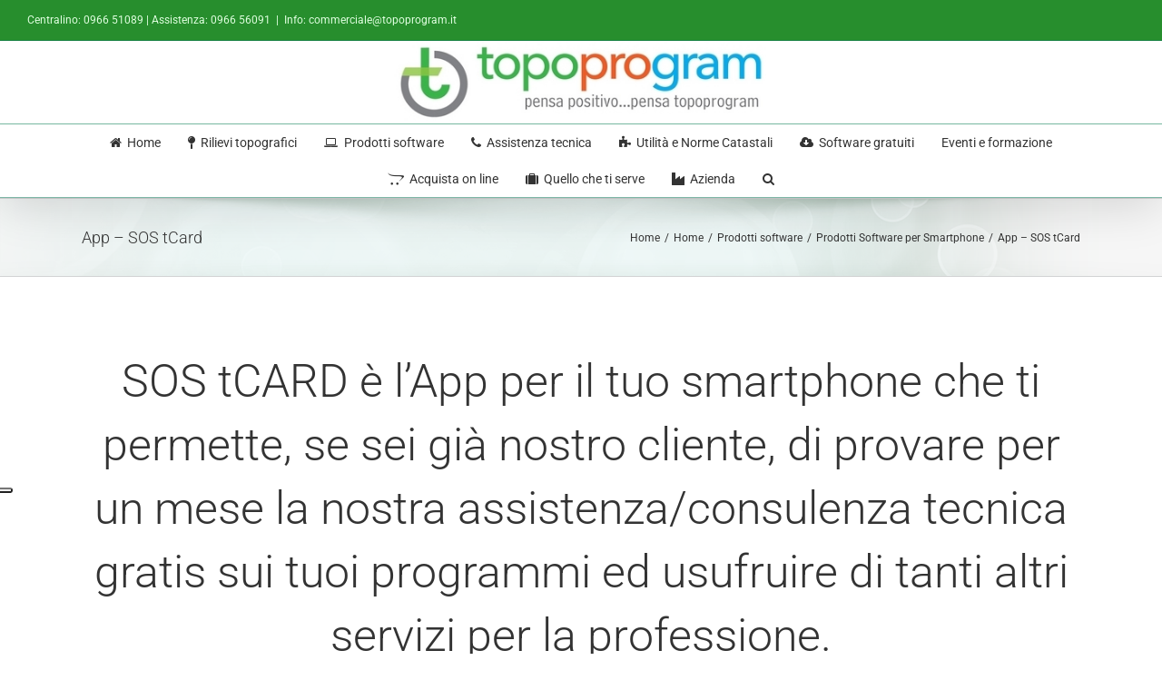

--- FILE ---
content_type: text/html; charset=UTF-8
request_url: https://www.topoprogram.it/home/prodotti-software/prodotti-software-per-smartphone/app-sos-tcard/
body_size: 15037
content:
<!DOCTYPE html>
<html class="" lang="it-IT" prefix="og: http://ogp.me/ns# fb: http://ogp.me/ns/fb#">
<head>
	<meta http-equiv="X-UA-Compatible" content="IE=edge" />
	<meta http-equiv="Content-Type" content="text/html; charset=utf-8"/>
	<meta name="viewport" content="width=device-width, initial-scale=1" />
	<title>App &#8211; SOS tCard &#8211; Topoprogram &amp; Service</title>
<link rel='dns-prefetch' href='//s.w.org' />
<link rel="alternate" type="application/rss+xml" title="Topoprogram &amp; Service &raquo; Feed" href="https://www.topoprogram.it/feed/" />
<link rel="alternate" type="application/rss+xml" title="Topoprogram &amp; Service &raquo; Feed dei commenti" href="https://www.topoprogram.it/comments/feed/" />
<link rel="alternate" type="text/calendar" title="Topoprogram &amp; Service &raquo; iCal Feed" href="https://www.topoprogram.it/events/?ical=1" />
			<link rel="shortcut icon" href="https://www.topoprogram.it/wp-content/uploads/2017/10/favicon.ico" type="image/x-icon" />
		
		<meta property="og:title" content="App - SOS tCard"/>
		<meta property="og:type" content="article"/>
		<meta property="og:url" content="https://www.topoprogram.it/home/prodotti-software/prodotti-software-per-smartphone/app-sos-tcard/"/>
		<meta property="og:site_name" content="Topoprogram &amp; Service"/>
		<meta property="og:description" content="SOS tCARD è l’App per il tuo smartphone che ti permette, se sei già nostro cliente, di provare per un mese la nostra assistenza/consulenza tecnica gratis sui tuoi programmi ed usufruire di tanti altri servizi per la professione.   
Grazie all’App SOS tCARD puoi:

 	
Richiedere di essere chiamato da noi con un"/>

				<script type="text/javascript">
			window._wpemojiSettings = {"baseUrl":"https:\/\/s.w.org\/images\/core\/emoji\/2.3\/72x72\/","ext":".png","svgUrl":"https:\/\/s.w.org\/images\/core\/emoji\/2.3\/svg\/","svgExt":".svg","source":{"concatemoji":"https:\/\/www.topoprogram.it\/wp-includes\/js\/wp-emoji-release.min.js?ver=4aadc64914b0fa181df67903f7ce1064"}};
			!function(t,a,e){var r,i,n,o=a.createElement("canvas"),l=o.getContext&&o.getContext("2d");function c(t){var e=a.createElement("script");e.src=t,e.defer=e.type="text/javascript",a.getElementsByTagName("head")[0].appendChild(e)}for(n=Array("flag","emoji4"),e.supports={everything:!0,everythingExceptFlag:!0},i=0;i<n.length;i++)e.supports[n[i]]=function(t){var e,a=String.fromCharCode;if(!l||!l.fillText)return!1;switch(l.clearRect(0,0,o.width,o.height),l.textBaseline="top",l.font="600 32px Arial",t){case"flag":return(l.fillText(a(55356,56826,55356,56819),0,0),e=o.toDataURL(),l.clearRect(0,0,o.width,o.height),l.fillText(a(55356,56826,8203,55356,56819),0,0),e===o.toDataURL())?!1:(l.clearRect(0,0,o.width,o.height),l.fillText(a(55356,57332,56128,56423,56128,56418,56128,56421,56128,56430,56128,56423,56128,56447),0,0),e=o.toDataURL(),l.clearRect(0,0,o.width,o.height),l.fillText(a(55356,57332,8203,56128,56423,8203,56128,56418,8203,56128,56421,8203,56128,56430,8203,56128,56423,8203,56128,56447),0,0),e!==o.toDataURL());case"emoji4":return l.fillText(a(55358,56794,8205,9794,65039),0,0),e=o.toDataURL(),l.clearRect(0,0,o.width,o.height),l.fillText(a(55358,56794,8203,9794,65039),0,0),e!==o.toDataURL()}return!1}(n[i]),e.supports.everything=e.supports.everything&&e.supports[n[i]],"flag"!==n[i]&&(e.supports.everythingExceptFlag=e.supports.everythingExceptFlag&&e.supports[n[i]]);e.supports.everythingExceptFlag=e.supports.everythingExceptFlag&&!e.supports.flag,e.DOMReady=!1,e.readyCallback=function(){e.DOMReady=!0},e.supports.everything||(r=function(){e.readyCallback()},a.addEventListener?(a.addEventListener("DOMContentLoaded",r,!1),t.addEventListener("load",r,!1)):(t.attachEvent("onload",r),a.attachEvent("onreadystatechange",function(){"complete"===a.readyState&&e.readyCallback()})),(r=e.source||{}).concatemoji?c(r.concatemoji):r.wpemoji&&r.twemoji&&(c(r.twemoji),c(r.wpemoji)))}(window,document,window._wpemojiSettings);
		</script>
		<style type="text/css">
img.wp-smiley,
img.emoji {
	display: inline !important;
	border: none !important;
	box-shadow: none !important;
	height: 1em !important;
	width: 1em !important;
	margin: 0 .07em !important;
	vertical-align: -0.1em !important;
	background: none !important;
	padding: 0 !important;
}
</style>
<link rel='stylesheet' id='cptch_stylesheet-css'  href='https://www.topoprogram.it/wp-content/plugins/captcha/css/front_end_style.css?ver=4.4.5' type='text/css' media='all' />
<link rel='stylesheet' id='dashicons-css'  href='https://www.topoprogram.it/wp-includes/css/dashicons.min.css?ver=4aadc64914b0fa181df67903f7ce1064' type='text/css' media='all' />
<link rel='stylesheet' id='cptch_desktop_style-css'  href='https://www.topoprogram.it/wp-content/plugins/captcha/css/desktop_style.css?ver=4.4.5' type='text/css' media='all' />
<link rel='stylesheet' id='contact-form-7-css'  href='https://www.topoprogram.it/wp-content/plugins/contact-form-7/includes/css/styles.css?ver=5.0' type='text/css' media='all' />
<link rel='stylesheet' id='rs-plugin-settings-css'  href='https://www.topoprogram.it/wp-content/plugins/revslider/public/assets/css/settings.css?ver=5.4.5.1' type='text/css' media='all' />
<style id='rs-plugin-settings-inline-css' type='text/css'>
#rs-demo-id {}
</style>
<link rel='stylesheet' id='video_popup_close_icon-css'  href='https://www.topoprogram.it/wp-content/plugins/video-popup/css/vp-close-icon/close-button-icon.css?ver=1769106253' type='text/css' media='all' />
<link rel='stylesheet' id='oba_youtubepopup_css-css'  href='https://www.topoprogram.it/wp-content/plugins/video-popup/css/YouTubePopUp.css?ver=1769106253' type='text/css' media='all' />
<link rel='stylesheet' id='wpvs_front_end_css-css'  href='https://www.topoprogram.it/wp-content/plugins/wp-visual-sitemap/css/wpvs-front-end.css?ver=4aadc64914b0fa181df67903f7ce1064' type='text/css' media='all' />
<link rel='stylesheet' id='wpvs_front_end_fontawesome_css-css'  href='https://www.topoprogram.it/wp-content/plugins/wp-visual-sitemap/fontawesome/css/font-awesome.min.css?ver=4aadc64914b0fa181df67903f7ce1064' type='text/css' media='all' />
<link rel='stylesheet' id='tribe-events-calendar-style-css'  href='https://www.topoprogram.it/wp-content/plugins/the-events-calendar/src/resources/css/tribe-events-full.min.css?ver=4.6.11.1' type='text/css' media='all' />
<link rel='stylesheet' id='tribe-events-calendar-mobile-style-css'  href='https://www.topoprogram.it/wp-content/plugins/the-events-calendar/src/resources/css/tribe-events-full-mobile.min.css?ver=4.6.11.1' type='text/css' media='only screen and (max-width: 800px)' />
<link rel='stylesheet' id='avada-stylesheet-css'  href='https://www.topoprogram.it/wp-content/themes/Avada/assets/css/style.min.css?ver=5.2.2' type='text/css' media='all' />
<!--[if lte IE 9]>
<link rel='stylesheet' id='avada-IE-fontawesome-css'  href='https://www.topoprogram.it/wp-content/themes/Avada/includes/lib/assets/fonts/fontawesome/font-awesome.css?ver=5.2.2' type='text/css' media='all' />
<![endif]-->
<!--[if IE]>
<link rel='stylesheet' id='avada-IE-css'  href='https://www.topoprogram.it/wp-content/themes/Avada/assets/css/ie.css?ver=5.2.2' type='text/css' media='all' />
<![endif]-->
<link rel='stylesheet' id='fusion-dynamic-css-css'  href='https://www.topoprogram.it/wp-content/uploads/fusion-styles/fusion-1535.css?timestamp=1769031005&#038;ver=4aadc64914b0fa181df67903f7ce1064' type='text/css' media='all' />
<script type='text/javascript' src='https://www.topoprogram.it/wp-includes/js/jquery/jquery.js?ver=1.12.4'></script>
<script type='text/javascript' src='https://www.topoprogram.it/wp-includes/js/jquery/jquery-migrate.min.js?ver=1.4.1'></script>
<script type='text/javascript' src='https://www.topoprogram.it/wp-content/plugins/revslider/public/assets/js/jquery.themepunch.tools.min.js?ver=5.4.5.1'></script>
<script type='text/javascript' src='https://www.topoprogram.it/wp-content/plugins/revslider/public/assets/js/jquery.themepunch.revolution.min.js?ver=5.4.5.1'></script>
<script type='text/javascript' src='https://www.topoprogram.it/wp-content/plugins/video-popup/js/YouTubePopUp.jquery.js?ver=1769106253'></script>
<script type='text/javascript' src='https://www.topoprogram.it/wp-content/plugins/video-popup/js/YouTubePopUp.js?ver=1769106253'></script>
<script type='text/javascript' src='https://www.topoprogram.it/wp-content/plugins/pixelyoursite/dist/scripts/jquery.bind-first-0.2.3.min.js?ver=4aadc64914b0fa181df67903f7ce1064'></script>
<script type='text/javascript' src='https://www.topoprogram.it/wp-content/plugins/pixelyoursite/dist/scripts/js.cookie-2.1.3.min.js?ver=2.1.3'></script>
<script type='text/javascript'>
/* <![CDATA[ */
var pysOptions = {"staticEvents":{"facebook":{"init_event":[{"delay":0,"type":"static","name":"PageView","pixelIds":["2910667342392486"],"eventID":"7f85790a-23a0-455b-97fa-9b1ecfbc0810","params":{"page_title":"App - SOS tCard","post_type":"page","post_id":1535,"plugin":"PixelYourSite","user_role":"guest","event_url":"www.topoprogram.it\/home\/prodotti-software\/prodotti-software-per-smartphone\/app-sos-tcard\/"},"e_id":"init_event","ids":[],"hasTimeWindow":false,"timeWindow":0,"woo_order":"","edd_order":""}]}},"dynamicEvents":{"automatic_event_form":{"facebook":{"delay":0,"type":"dyn","name":"Form","pixelIds":["2910667342392486"],"eventID":"87126216-e36b-4805-bb1d-985473483b38","params":{"page_title":"App - SOS tCard","post_type":"page","post_id":1535,"plugin":"PixelYourSite","user_role":"guest","event_url":"www.topoprogram.it\/home\/prodotti-software\/prodotti-software-per-smartphone\/app-sos-tcard\/"},"e_id":"automatic_event_form","ids":[],"hasTimeWindow":false,"timeWindow":0,"woo_order":"","edd_order":""}},"automatic_event_download":{"facebook":{"delay":0,"type":"dyn","name":"Download","extensions":["","doc","exe","js","pdf","ppt","tgz","zip","xls"],"pixelIds":["2910667342392486"],"eventID":"ea2d1f18-579b-4a17-8962-c7e23ca2a5cb","params":{"page_title":"App - SOS tCard","post_type":"page","post_id":1535,"plugin":"PixelYourSite","user_role":"guest","event_url":"www.topoprogram.it\/home\/prodotti-software\/prodotti-software-per-smartphone\/app-sos-tcard\/"},"e_id":"automatic_event_download","ids":[],"hasTimeWindow":false,"timeWindow":0,"woo_order":"","edd_order":""}},"automatic_event_comment":{"facebook":{"delay":0,"type":"dyn","name":"Comment","pixelIds":["2910667342392486"],"eventID":"2ae09040-3144-4a49-94bb-fbb411ce51cc","params":{"page_title":"App - SOS tCard","post_type":"page","post_id":1535,"plugin":"PixelYourSite","user_role":"guest","event_url":"www.topoprogram.it\/home\/prodotti-software\/prodotti-software-per-smartphone\/app-sos-tcard\/"},"e_id":"automatic_event_comment","ids":[],"hasTimeWindow":false,"timeWindow":0,"woo_order":"","edd_order":""}},"automatic_event_scroll":{"facebook":{"delay":0,"type":"dyn","name":"PageScroll","scroll_percent":30,"pixelIds":["2910667342392486"],"eventID":"3953d53e-40c2-4160-8cf4-89fad46d4305","params":{"page_title":"App - SOS tCard","post_type":"page","post_id":1535,"plugin":"PixelYourSite","user_role":"guest","event_url":"www.topoprogram.it\/home\/prodotti-software\/prodotti-software-per-smartphone\/app-sos-tcard\/"},"e_id":"automatic_event_scroll","ids":[],"hasTimeWindow":false,"timeWindow":0,"woo_order":"","edd_order":""}},"automatic_event_time_on_page":{"facebook":{"delay":0,"type":"dyn","name":"TimeOnPage","time_on_page":30,"pixelIds":["2910667342392486"],"eventID":"74d2227b-64fc-4b16-a1df-2f1073bc125d","params":{"page_title":"App - SOS tCard","post_type":"page","post_id":1535,"plugin":"PixelYourSite","user_role":"guest","event_url":"www.topoprogram.it\/home\/prodotti-software\/prodotti-software-per-smartphone\/app-sos-tcard\/"},"e_id":"automatic_event_time_on_page","ids":[],"hasTimeWindow":false,"timeWindow":0,"woo_order":"","edd_order":""}}},"triggerEvents":[],"triggerEventTypes":[],"facebook":{"pixelIds":["2910667342392486"],"advancedMatching":[],"advancedMatchingEnabled":false,"removeMetadata":false,"contentParams":{"post_type":"page","post_id":1535,"content_name":"App - SOS tCard"},"commentEventEnabled":true,"wooVariableAsSimple":false,"downloadEnabled":true,"formEventEnabled":true,"serverApiEnabled":false,"wooCRSendFromServer":false,"send_external_id":null},"debug":"","siteUrl":"https:\/\/www.topoprogram.it","ajaxUrl":"https:\/\/www.topoprogram.it\/wp-admin\/admin-ajax.php","ajax_event":"7276f53e36","enable_remove_download_url_param":"1","cookie_duration":"7","last_visit_duration":"60","enable_success_send_form":"","ajaxForServerEvent":"1","send_external_id":"1","external_id_expire":"180","google_consent_mode":"1","gdpr":{"ajax_enabled":false,"all_disabled_by_api":false,"facebook_disabled_by_api":false,"analytics_disabled_by_api":false,"google_ads_disabled_by_api":false,"pinterest_disabled_by_api":false,"bing_disabled_by_api":false,"externalID_disabled_by_api":false,"facebook_prior_consent_enabled":true,"analytics_prior_consent_enabled":true,"google_ads_prior_consent_enabled":null,"pinterest_prior_consent_enabled":true,"bing_prior_consent_enabled":true,"cookiebot_integration_enabled":false,"cookiebot_facebook_consent_category":"marketing","cookiebot_analytics_consent_category":"statistics","cookiebot_tiktok_consent_category":"marketing","cookiebot_google_ads_consent_category":null,"cookiebot_pinterest_consent_category":"marketing","cookiebot_bing_consent_category":"marketing","consent_magic_integration_enabled":false,"real_cookie_banner_integration_enabled":false,"cookie_notice_integration_enabled":false,"cookie_law_info_integration_enabled":false,"analytics_storage":{"enabled":true,"value":"granted","filter":false},"ad_storage":{"enabled":true,"value":"granted","filter":false},"ad_user_data":{"enabled":true,"value":"granted","filter":false},"ad_personalization":{"enabled":true,"value":"granted","filter":false}},"cookie":{"disabled_all_cookie":false,"disabled_start_session_cookie":false,"disabled_advanced_form_data_cookie":false,"disabled_landing_page_cookie":false,"disabled_first_visit_cookie":false,"disabled_trafficsource_cookie":false,"disabled_utmTerms_cookie":false,"disabled_utmId_cookie":false},"tracking_analytics":{"TrafficSource":"direct","TrafficLanding":"https:\/\/www.topoprogram.it\/home\/prodotti-software\/prodotti-software-per-smartphone\/app-sos-tcard\/","TrafficUtms":[],"TrafficUtmsId":[]},"woo":{"enabled":false},"edd":{"enabled":false}};
/* ]]> */
</script>
<script type='text/javascript' src='https://www.topoprogram.it/wp-content/plugins/pixelyoursite/dist/scripts/public.js?ver=9.5.3'></script>
<link rel='https://api.w.org/' href='https://www.topoprogram.it/wp-json/' />
<link rel="EditURI" type="application/rsd+xml" title="RSD" href="https://www.topoprogram.it/xmlrpc.php?rsd" />
<link rel="wlwmanifest" type="application/wlwmanifest+xml" href="https://www.topoprogram.it/wp-includes/wlwmanifest.xml" /> 

<link rel="canonical" href="https://www.topoprogram.it/home/prodotti-software/prodotti-software-per-smartphone/app-sos-tcard/" />
<link rel='shortlink' href='https://www.topoprogram.it/?p=1535' />
<link rel="alternate" type="application/json+oembed" href="https://www.topoprogram.it/wp-json/oembed/1.0/embed?url=https%3A%2F%2Fwww.topoprogram.it%2Fhome%2Fprodotti-software%2Fprodotti-software-per-smartphone%2Fapp-sos-tcard%2F" />
<link rel="alternate" type="text/xml+oembed" href="https://www.topoprogram.it/wp-json/oembed/1.0/embed?url=https%3A%2F%2Fwww.topoprogram.it%2Fhome%2Fprodotti-software%2Fprodotti-software-per-smartphone%2Fapp-sos-tcard%2F&#038;format=xml" />
		<script type='text/javascript'>
			var video_popup_unprm_general_settings = {
    			'unprm_r_border': ''
			};
		</script>
	<meta name="tec-api-version" content="v1"><meta name="tec-api-origin" content="https://www.topoprogram.it"><link rel="https://theeventscalendar.com/" href="https://www.topoprogram.it/wp-json/tribe/events/v1/" />		<style type="text/css">.recentcomments a{display:inline !important;padding:0 !important;margin:0 !important;}</style>
		<meta name="generator" content="Powered by Slider Revolution 5.4.5.1 - responsive, Mobile-Friendly Slider Plugin for WordPress with comfortable drag and drop interface." />
<script type="text/javascript">function setREVStartSize(e){
				try{ var i=jQuery(window).width(),t=9999,r=0,n=0,l=0,f=0,s=0,h=0;					
					if(e.responsiveLevels&&(jQuery.each(e.responsiveLevels,function(e,f){f>i&&(t=r=f,l=e),i>f&&f>r&&(r=f,n=e)}),t>r&&(l=n)),f=e.gridheight[l]||e.gridheight[0]||e.gridheight,s=e.gridwidth[l]||e.gridwidth[0]||e.gridwidth,h=i/s,h=h>1?1:h,f=Math.round(h*f),"fullscreen"==e.sliderLayout){var u=(e.c.width(),jQuery(window).height());if(void 0!=e.fullScreenOffsetContainer){var c=e.fullScreenOffsetContainer.split(",");if (c) jQuery.each(c,function(e,i){u=jQuery(i).length>0?u-jQuery(i).outerHeight(!0):u}),e.fullScreenOffset.split("%").length>1&&void 0!=e.fullScreenOffset&&e.fullScreenOffset.length>0?u-=jQuery(window).height()*parseInt(e.fullScreenOffset,0)/100:void 0!=e.fullScreenOffset&&e.fullScreenOffset.length>0&&(u-=parseInt(e.fullScreenOffset,0))}f=u}else void 0!=e.minHeight&&f<e.minHeight&&(f=e.minHeight);e.c.closest(".rev_slider_wrapper").css({height:f})					
				}catch(d){console.log("Failure at Presize of Slider:"+d)}
			};</script>

		
	<script type="text/javascript">
		var doc = document.documentElement;
		doc.setAttribute('data-useragent', navigator.userAgent);
	</script>

	<!-- Google tag (gtag.js) -->
<script async
src="https://www.googletagmanager.com/gtag/js?id=AW-627759497">
</script>
<script>
   window.dataLayer = window.dataLayer || [];
   function gtag(){dataLayer.push(arguments);}
   gtag('js', new Date());

   gtag('config', 'AW-627759497');
</script>

<!-- Google Tag Manager -->
<script>(function(w,d,s,l,i){w[l]=w[l]||[];w[l].push({'gtm.start':
new Date().getTime(),event:'gtm.js'});var 
f=d.getElementsByTagName(s)[0],
j=d.createElement(s),dl=l!='dataLayer'?'&l='+l:'';j.async=true;j.src=
'https://www.googletagmanager.com/gtm.js?id='+i+dl;f.parentNode.insertBefore(j,f);
})(window,document,'script','dataLayer','GTM-NM7NNLS');</script>
<!-- End Google Tag Manager --></head>

<body class="page-template-default page page-id-1535 page-child parent-pageid-953 tribe-no-js tribe-bar-is-disabled fusion-image-hovers fusion-body ltr no-mobile-slidingbar no-mobile-totop layout-wide-mode fusion-top-header menu-text-align-center mobile-menu-design-classic fusion-show-pagination-text">
<!-- Global site tag (gtag.js) - Google Analytics -->
<script async src="https://www.googletagmanager.com/gtag/js?id=UA-123500114-1"></script>
<script>
  window.dataLayer = window.dataLayer || [];
  function gtag(){dataLayer.push(arguments);}
  gtag('js', new Date());

  gtag('config', 'UA-123500114-1');
</script>
<!-- Facebook Pixel Code -->
<script>
  !function(f,b,e,v,n,t,s)
  {if(f.fbq)return;n=f.fbq=function(){n.callMethod?
  n.callMethod.apply(n,arguments):n.queue.push(arguments)};
  if(!f._fbq)f._fbq=n;n.push=n;n.loaded=!0;n.version='2.0';
  n.queue=[];t=b.createElement(e);t.async=!0;
  t.src=v;s=b.getElementsByTagName(e)[0];
  s.parentNode.insertBefore(t,s)}(window, document,'script',
  'https://connect.facebook.net/en_US/fbevents.js');
  fbq('init', '246027412898897');
  fbq('track', 'PageView');
</script>
<noscript><img height="1" width="1" style="display:none"
  src="https://www.facebook.com/tr?id=246027412898897&ev=PageView&noscript=1"
/></noscript>
<!-- End Facebook Pixel Code -->

				<div id="wrapper" class="">
		<div id="home" style="position:relative;top:-1px;"></div>
				
		
			<header class="fusion-header-wrapper fusion-header-shadow">
				<div class="fusion-header-v4 fusion-logo-center fusion-sticky-menu- fusion-sticky-logo-1 fusion-mobile-logo-1 fusion-mobile-menu-design-classic fusion-sticky-menu-and-logo fusion-header-menu-align-center">
					
<div class="fusion-secondary-header">
	<div class="fusion-row">
					<div class="fusion-alignleft">
			<div class="fusion-contact-info">Centralino: 0966 51089 | Assistenza: 0966 56091<span class="fusion-header-separator">|</span><a href="mailto:In&#102;&#111;:&#32;&#99;&#111;&#109;me&#114;&#99;&#105;al&#101;&#64;topo&#112;rogr&#97;&#109;&#46;i&#116;">In&#102;&#111;:&#32;&#99;&#111;&#109;me&#114;&#99;&#105;al&#101;&#64;topo&#112;rogr&#97;&#109;&#46;i&#116;</a></div>			</div>
							<div class="fusion-alignright">
			<nav class="fusion-secondary-menu" role="navigation" aria-label="Secondary Menu"></nav>			</div>
			</div>
</div>
<div class="fusion-header-sticky-height"></div>
<div class="fusion-sticky-header-wrapper"> <!-- start fusion sticky header wrapper -->
	<div class="fusion-header">
		<div class="fusion-row">
			<div class="fusion-logo" data-margin-top="31px" data-margin-bottom="0px" data-margin-left="0px" data-margin-right="0px">
			
<div class="fusion-header-content-3-wrapper">
	</div>
</div>					</div>
	</div>
	<div class="fusion-secondary-main-menu">
		<div class="fusion-row">
			<nav class="fusion-main-menu" aria-label="Main Menu"><ul role="menubar" id="menu-menumain" class="fusion-menu"><li role="menuitem"  id="menu-item-11457"  class="menu-item menu-item-type-post_type menu-item-object-page menu-item-home current-page-ancestor menu-item-11457"  ><a  href="https://www.topoprogram.it/" class="fusion-flex-link"><span class="fusion-megamenu-icon"><i class="fa glyphicon fa-home"></i></span><span class="menu-text">Home</span></a></li><li role="menuitem"  id="menu-item-11597"  class="menu-item menu-item-type-post_type menu-item-object-page menu-item-11597"  ><a  href="https://www.topoprogram.it/home/rilievi-topografici-2/" class="fusion-flex-link"><span class="fusion-megamenu-icon"><i class="fa glyphicon fa-map-pin"></i></span><span class="menu-text">Rilievi topografici</span></a></li><li role="menuitem"  id="menu-item-26"  class="menu-item menu-item-type-post_type menu-item-object-page current-page-ancestor menu-item-26"  ><a  href="https://www.topoprogram.it/home/prodotti-software/" class="fusion-flex-link"><span class="fusion-megamenu-icon"><i class="fa glyphicon fa-laptop"></i></span><span class="menu-text">Prodotti software</span></a></li><li role="menuitem"  id="menu-item-11599"  class="menu-item menu-item-type-post_type menu-item-object-page menu-item-11599"  ><a  href="https://www.topoprogram.it/home/assistenza-tecnica/" class="fusion-flex-link"><span class="fusion-megamenu-icon"><i class="fa glyphicon fa-phone"></i></span><span class="menu-text">Assistenza tecnica</span></a></li><li role="menuitem"  id="menu-item-455"  class="menu-item menu-item-type-post_type menu-item-object-page menu-item-455"  ><a  href="https://www.topoprogram.it/home/servizi/" class="fusion-flex-link"><span class="fusion-megamenu-icon"><i class="fa glyphicon fa-puzzle-piece"></i></span><span class="menu-text">Utilità e Norme Catastali</span></a></li><li role="menuitem"  id="menu-item-12218"  class="menu-item menu-item-type-post_type menu-item-object-page menu-item-12218"  ><a  href="https://www.topoprogram.it/home/software-gratuiti/" class="fusion-flex-link"><span class="fusion-megamenu-icon"><i class="fa glyphicon fa-cloud-download"></i></span><span class="menu-text">Software gratuiti</span></a></li><li role="menuitem"  id="menu-item-12413"  class="menu-item menu-item-type-post_type menu-item-object-page menu-item-12413"  ><a  href="https://www.topoprogram.it/home/eventi-e-formazione/"><span class="menu-text">Eventi e formazione</span></a></li><li role="menuitem"  id="menu-item-927"  class="menu-item menu-item-type-custom menu-item-object-custom menu-item-927"  ><a  target="_blank" rel="noopener noreferrer" href="https://www.topoprogram.com/" class="fusion-flex-link"><span class="fusion-megamenu-icon"><i class="fa glyphicon fa-opencart"></i></span><span class="menu-text">Acquista on line</span></a></li><li role="menuitem"  id="menu-item-926"  class="menu-item menu-item-type-custom menu-item-object-custom menu-item-926"  ><a  target="_blank" rel="noopener noreferrer" href="https://www.tstweb.it/" class="fusion-flex-link"><span class="fusion-megamenu-icon"><i class="fa glyphicon fa-suitcase"></i></span><span class="menu-text">Quello che ti serve</span></a></li><li role="menuitem"  id="menu-item-27"  class="menu-item menu-item-type-post_type menu-item-object-page menu-item-27"  ><a  href="https://www.topoprogram.it/home/azienda/" class="fusion-flex-link"><span class="fusion-megamenu-icon"><i class="fa glyphicon fa-industry"></i></span><span class="menu-text">Azienda</span></a></li><li class="fusion-custom-menu-item fusion-main-menu-search"><a class="fusion-main-menu-icon" aria-hidden="true"></a><div class="fusion-custom-menu-item-contents"><form role="search" class="searchform" method="get" action="https://www.topoprogram.it/">
	<div class="search-table">
		<div class="search-field">
			<input type="text" value="" name="s" class="s" placeholder="Search ..." required aria-required="true" aria-label="Search ..."/>
		</div>
		<div class="search-button">
			<input type="submit" class="searchsubmit" value="&#xf002;" />
		</div>
	</div>
</form>
</div></li></ul></nav>
<nav class="fusion-mobile-nav-holder fusion-mobile-menu-text-align-left"></nav>

																</div>
	</div>
</div> <!-- end fusion sticky header wrapper -->
				</div>
				<div class="fusion-clearfix"></div>
			</header>
					
		<div id="sliders-container">
					</div>
						
					<div class="fusion-page-title-bar fusion-page-title-bar-breadcrumbs fusion-page-title-bar-left">
	<div class="fusion-page-title-row">
		<div class="fusion-page-title-wrapper">
			<div class="fusion-page-title-captions">

																			<h1 class="entry-title">App &#8211; SOS tCard</h1>

									
				
			</div>

												<div class="fusion-page-title-secondary">
						<div class="fusion-breadcrumbs"><span itemscope itemtype="http://data-vocabulary.org/Breadcrumb"><a itemprop="url" href="https://www.topoprogram.it"><span itemprop="title">Home</span></a></span><span class="fusion-breadcrumb-sep">/</span><span itemscope itemtype="http://data-vocabulary.org/Breadcrumb"><a itemprop="url" href="https://www.topoprogram.it/"><span itemprop="title">Home</span></a></span><span class="fusion-breadcrumb-sep">/</span><span itemscope itemtype="http://data-vocabulary.org/Breadcrumb"><a itemprop="url" href="https://www.topoprogram.it/home/prodotti-software/"><span itemprop="title">Prodotti software</span></a></span><span class="fusion-breadcrumb-sep">/</span><span itemscope itemtype="http://data-vocabulary.org/Breadcrumb"><a itemprop="url" href="https://www.topoprogram.it/home/prodotti-software/prodotti-software-per-smartphone/"><span itemprop="title">Prodotti Software per Smartphone</span></a></span><span class="fusion-breadcrumb-sep">/</span><span class="breadcrumb-leaf">App &#8211; SOS tCard</span></div>					</div>
							
		</div>
	</div>
</div>
		
		
		
						<main id="main" role="main" class="clearfix " style="">
			<div class="fusion-row" style="">
<section id="content" style="width: 100%;">
			<div id="post-1535" class="post-1535 page type-page status-publish hentry">
			
			<span class="entry-title rich-snippet-hidden">
			App &#8211; SOS tCard		</span>
	
			<span class="vcard rich-snippet-hidden">
			<span class="fn">
				<a href="https://www.topoprogram.it/author/admintp/" title="Articoli scritti da: AdminTP" rel="author">AdminTP</a>			</span>
		</span>
	
			<span class="updated rich-snippet-hidden">
			2019-09-26T10:23:18+00:00		</span>
	
																			
			<div class="post-content">
				<div  class="fusion-fullwidth fullwidth-box nonhundred-percent-fullwidth"  style='background-color: rgba(255,255,255,0);background-position: center center;background-repeat: no-repeat;padding-top:0px;padding-right:0px;padding-bottom:0px;padding-left:0px;'><div class="fusion-builder-row fusion-row "><div  class="fusion-layout-column fusion_builder_column fusion_builder_column_1_1  fusion-one-full fusion-column-first fusion-column-last 1_1"  style='margin-top:0px;margin-bottom:0px;'>
					<div class="fusion-column-wrapper" style="background-position:left top;background-repeat:no-repeat;-webkit-background-size:cover;-moz-background-size:cover;-o-background-size:cover;background-size:cover;"  data-bg-url="">
						<div class="fusion-content-boxes content-boxes columns row fusion-columns-1 fusion-columns-total-1 fusion-content-boxes-1 content-boxes-icon-with-title content-left" data-animationOffset="100%" style="margin-top:0px;margin-bottom:0px;"><style type="text/css" scoped="scoped">.fusion-content-boxes-1 .heading h2{color:#333333;}
					.fusion-content-boxes-1 .fusion-content-box-hover .link-area-link-icon-hover .heading h2,
					.fusion-content-boxes-1 .fusion-content-box-hover .link-area-link-icon-hover .heading .heading-link h2,
					.fusion-content-boxes-1 .fusion-content-box-hover .link-area-box-hover .heading h2,
					.fusion-content-boxes-1 .fusion-content-box-hover .link-area-box-hover .heading .heading-link h2,
					.fusion-content-boxes-1 .fusion-content-box-hover .link-area-link-icon-hover.link-area-box .fusion-read-more,
					.fusion-content-boxes-1 .fusion-content-box-hover .link-area-link-icon-hover.link-area-box .fusion-read-more::after,
					.fusion-content-boxes-1 .fusion-content-box-hover .link-area-link-icon-hover.link-area-box .fusion-read-more::before,
					.fusion-content-boxes-1 .fusion-content-box-hover .fusion-read-more:hover:after,
					.fusion-content-boxes-1 .fusion-content-box-hover .fusion-read-more:hover:before,
					.fusion-content-boxes-1 .fusion-content-box-hover .fusion-read-more:hover,
					.fusion-content-boxes-1 .fusion-content-box-hover .link-area-box-hover.link-area-box .fusion-read-more,
					.fusion-content-boxes-1 .fusion-content-box-hover .link-area-box-hover.link-area-box .fusion-read-more::after,
					.fusion-content-boxes-1 .fusion-content-box-hover .link-area-box-hover.link-area-box .fusion-read-more::before,
					.fusion-content-boxes-1 .fusion-content-box-hover .link-area-link-icon-hover .icon .circle-no,
					.fusion-content-boxes-1 .heading .heading-link:hover .content-box-heading {
						color: rgba(90,186,87,0.43);
					}
					.fusion-content-boxes-1 .fusion-content-box-hover .link-area-box-hover .icon .circle-no {
						color: rgba(90,186,87,0.43) !important;
					}.fusion-content-boxes-1 .fusion-content-box-hover .link-area-box.link-area-box-hover .fusion-content-box-button {background: #38b348;color: #ffffff;background-image: -webkit-gradient( linear, left bottom, left top, from( #58d140 ), to( #38b348 ) );background-image: linear-gradient( to top, #58d140, #38b348 )}.fusion-content-boxes-1 .fusion-content-box-hover .link-area-box.link-area-box-hover .fusion-content-box-button .fusion-button-text {color: #ffffff;}
					.fusion-content-boxes-1 .fusion-content-box-hover .link-area-link-icon-hover .heading .icon > span {
						background-color: rgba(90,186,87,0.43) !important;
					}
					.fusion-content-boxes-1 .fusion-content-box-hover .link-area-box-hover .heading .icon > span {
						border-color: rgba(90,186,87,0.43) !important;
					}</style><div class="fusion-column content-box-column content-box-column content-box-column-1 col-lg-12 col-md-12 col-sm-12 fusion-content-box-hover  content-box-column-last content-box-column-last-in-row"><div class="col content-wrapper link-area-link-icon icon-hover-animation-fade" style="background-color:rgba(255,255,255,0);" data-animationOffset="100%"><div class="fusion-clearfix"></div><div class="content-container" style="color:#747474;">
<h1 style="text-align: center;">SOS tCARD è l’App per il tuo smartphone che ti permette, se sei già nostro cliente, di provare per un mese la nostra assistenza/consulenza tecnica gratis sui tuoi programmi ed usufruire di tanti altri servizi per la professione.</h1>
</div></div></div><div class="fusion-clearfix"></div><style type="text/css" scoped="scoped">
						.fusion-content-boxes-1 .fusion-content-box-hover .heading-link:hover .icon i.circle-yes,
						.fusion-content-boxes-1 .fusion-content-box-hover .link-area-box:hover .heading-link .icon i.circle-yes,
						.fusion-content-boxes-1 .fusion-content-box-hover .link-area-link-icon-hover .heading .icon i.circle-yes,
						.fusion-content-boxes-1 .fusion-content-box-hover .link-area-box-hover .heading .icon i.circle-yes {
							background-color: rgba(90,186,87,0.43) !important;
							border-color: rgba(90,186,87,0.43) !important;
						}</style><div class="fusion-clearfix"></div></div><div class="imageframe-align-center"><div class="imageframe-liftup"><span style="border:1px solid #f6f6f6;" class="fusion-imageframe imageframe-bottomshadow imageframe-1 element-bottomshadow fusion-animated" data-animationType="fadeInLeft" data-animationDuration="1.0" data-animationOffset="100%"><img src="https://www.topoprogram.it/wp-content/uploads/2018/12/SOS_TCARD2-300x200.jpg" width="300" height="200" alt="SOS_TCARD2" title="SOS_TCARD2" class="img-responsive wp-image-8265" srcset="https://www.topoprogram.it/wp-content/uploads/2018/12/SOS_TCARD2-200x133.jpg 200w, https://www.topoprogram.it/wp-content/uploads/2018/12/SOS_TCARD2-400x267.jpg 400w, https://www.topoprogram.it/wp-content/uploads/2018/12/SOS_TCARD2-600x400.jpg 600w, https://www.topoprogram.it/wp-content/uploads/2018/12/SOS_TCARD2-800x534.jpg 800w, https://www.topoprogram.it/wp-content/uploads/2018/12/SOS_TCARD2.jpg 1145w" sizes="(max-width: 800px) 100vw, 1100px" /></span></div></div><div class="fusion-sep-clear"></div><div class="fusion-separator fusion-full-width-sep sep-none" style="margin-left: auto;margin-right: auto;margin-top:25px;margin-bottom:25px;"></div><div class="fusion-content-boxes content-boxes columns row fusion-columns-1 fusion-columns-total-1 fusion-content-boxes-2 content-boxes-icon-with-title content-left" data-animationOffset="100%" style="margin-top:0px;margin-bottom:0px;"><style type="text/css" scoped="scoped">.fusion-content-boxes-2 .heading h2{color:#333333;}
					.fusion-content-boxes-2 .fusion-content-box-hover .link-area-link-icon-hover .heading h2,
					.fusion-content-boxes-2 .fusion-content-box-hover .link-area-link-icon-hover .heading .heading-link h2,
					.fusion-content-boxes-2 .fusion-content-box-hover .link-area-box-hover .heading h2,
					.fusion-content-boxes-2 .fusion-content-box-hover .link-area-box-hover .heading .heading-link h2,
					.fusion-content-boxes-2 .fusion-content-box-hover .link-area-link-icon-hover.link-area-box .fusion-read-more,
					.fusion-content-boxes-2 .fusion-content-box-hover .link-area-link-icon-hover.link-area-box .fusion-read-more::after,
					.fusion-content-boxes-2 .fusion-content-box-hover .link-area-link-icon-hover.link-area-box .fusion-read-more::before,
					.fusion-content-boxes-2 .fusion-content-box-hover .fusion-read-more:hover:after,
					.fusion-content-boxes-2 .fusion-content-box-hover .fusion-read-more:hover:before,
					.fusion-content-boxes-2 .fusion-content-box-hover .fusion-read-more:hover,
					.fusion-content-boxes-2 .fusion-content-box-hover .link-area-box-hover.link-area-box .fusion-read-more,
					.fusion-content-boxes-2 .fusion-content-box-hover .link-area-box-hover.link-area-box .fusion-read-more::after,
					.fusion-content-boxes-2 .fusion-content-box-hover .link-area-box-hover.link-area-box .fusion-read-more::before,
					.fusion-content-boxes-2 .fusion-content-box-hover .link-area-link-icon-hover .icon .circle-no,
					.fusion-content-boxes-2 .heading .heading-link:hover .content-box-heading {
						color: rgba(90,186,87,0.43);
					}
					.fusion-content-boxes-2 .fusion-content-box-hover .link-area-box-hover .icon .circle-no {
						color: rgba(90,186,87,0.43) !important;
					}.fusion-content-boxes-2 .fusion-content-box-hover .link-area-box.link-area-box-hover .fusion-content-box-button {background: #38b348;color: #ffffff;background-image: -webkit-gradient( linear, left bottom, left top, from( #58d140 ), to( #38b348 ) );background-image: linear-gradient( to top, #58d140, #38b348 )}.fusion-content-boxes-2 .fusion-content-box-hover .link-area-box.link-area-box-hover .fusion-content-box-button .fusion-button-text {color: #ffffff;}
					.fusion-content-boxes-2 .fusion-content-box-hover .link-area-link-icon-hover .heading .icon > span {
						background-color: rgba(90,186,87,0.43) !important;
					}
					.fusion-content-boxes-2 .fusion-content-box-hover .link-area-box-hover .heading .icon > span {
						border-color: rgba(90,186,87,0.43) !important;
					}</style><div class="fusion-column content-box-column content-box-column content-box-column-1 col-lg-12 col-md-12 col-sm-12 fusion-content-box-hover  content-box-column-last content-box-column-last-in-row"><div class="col content-wrapper link-area-link-icon icon-hover-animation-fade" style="background-color:rgba(255,255,255,0);" data-animationOffset="100%"><div class="fusion-clearfix"></div><div class="content-container" style="color:#747474;">
<h4>Grazie all’App SOS tCARD puoi:</h4>
<ul>
<li>
<h4>Richiedere di essere chiamato da noi con un semplice tocco . Scegli il giorno e l’ora e un nostro operatore sarà lieto di ascoltare le tue esigenze.</h4>
</li>
<li>
<h4>Consultare una ricca raccolta di video-corsi e trucchetti per utilizzare al meglio i tuoi software</h4>
</li>
<li>
<h4>Imparare giocando 🙂 con un simpatico quiz con quesiti su catasto e topografia</h4>
</li>
</ul>
<h4 class="Stile32" align="left">Cosa aspetti? Scaricala adesso !</h4>
<h4 class="Stile32" align="left"><span class="Stile31"><span class="Stile31 Stile41"><strong>Per Android:</strong></span></span></h4>
<ul>
<li>
<h4 class="Stile62">dal tuo smartphone, cerca &#8220;<a href="https://play.google.com/store/apps/developer?id=TOPOPROGRAM+%26+SERVICE">Topoprogram</a>&#8221; in <span style="text-decoration: underline;"><a href="https://play.google.com/store/apps/" target="_blank" rel="noopener">Play Store</a></span></h4>
</li>
<li>premi sull&#8217;App &#8220;<a href="https://play.google.com/store/apps/details?id=com.topoprogram.tcard&amp;hl=it">SOS tCARD</a>&#8220;, installala e poi ritorna sullo store e dacci le &#8220;stelline&#8221; che meritiamo</li>
<li>
<h4 class="Stile62"><span class="Stile62">dal tuo pc, visita il sito <span style="text-decoration: underline;"><a href="https://play.google.com/store/apps/details?id=com.topoprogram.tcard&amp;hl=it" target="_blank" rel="noopener">Android Market</a></span></span></h4>
</li>
</ul>
<h4 class="Stile62"><strong><span class="Stile62">Per Apple:</span></strong></h4>
<ul>
<li>
<h4 class="Stile62">dal tuo smartphone, cerca &#8220;Topoprogram&#8221; in <span style="text-decoration: underline;"><a href="https://itunes.apple.com/it/app/sos-tcard/id804648897?mt=8" target="_blank" rel="noopener">Apple Store</a></span></h4>
</li>
<li>
<h4 class="Stile62">dal tuo pc, visita il sito <span style="text-decoration: underline;"><a href="https://itunes.apple.com/it/app/sos-tcard/id804648897?mt=8" target="_blank" rel="noopener">Apple Store</a></span></h4>
</li>
</ul>
</div></div></div><div class="fusion-clearfix"></div><style type="text/css" scoped="scoped">
						.fusion-content-boxes-2 .fusion-content-box-hover .heading-link:hover .icon i.circle-yes,
						.fusion-content-boxes-2 .fusion-content-box-hover .link-area-box:hover .heading-link .icon i.circle-yes,
						.fusion-content-boxes-2 .fusion-content-box-hover .link-area-link-icon-hover .heading .icon i.circle-yes,
						.fusion-content-boxes-2 .fusion-content-box-hover .link-area-box-hover .heading .icon i.circle-yes {
							background-color: rgba(90,186,87,0.43) !important;
							border-color: rgba(90,186,87,0.43) !important;
						}</style><div class="fusion-clearfix"></div></div><div class="fusion-clearfix"></div>

					</div>
				</div></div></div>
							</div>
																					</div>
		</section>
					
				</div>  <!-- fusion-row -->
			</main>  <!-- #main -->
			
			
			
			
										
				<div class="fusion-footer">

																
						<footer role="contentinfo" class="fusion-footer-widget-area fusion-widget-area">
							<div class="fusion-row">
								<div class="fusion-columns fusion-columns-4 fusion-widget-area">
									
																																							<div class="fusion-column col-lg-3 col-md-3 col-sm-3">
												<section id="social_links-widget-2" class="fusion-footer-widget-column widget social_links"><h4 class="widget-title">Seguici su</h4>
		<div class="fusion-social-networks">

			<div class="fusion-social-networks-wrapper">
								
																																	<a class="fusion-social-network-icon fusion-tooltip fusion-facebook fusion-icon-facebook" href="https://www.facebook.com/topoprogram"  data-placement="top" data-title="Facebook" data-toggle="tooltip" data-original-title=""  title="Facebook" aria-label="Facebook" rel="nofollow" target="_self" style="font-size:24px;color:#bebdbd;"></a>
											
										
																																	<a class="fusion-social-network-icon fusion-tooltip fusion-rss fusion-icon-rss" href="http://www.topoprogram.it/feed"  data-placement="top" data-title="Rss" data-toggle="tooltip" data-original-title=""  title="Rss" aria-label="Rss" rel="nofollow" target="_self" style="font-size:24px;color:#bebdbd;"></a>
											
										
																																	<a class="fusion-social-network-icon fusion-tooltip fusion-twitter fusion-icon-twitter" href="http://twitter.com/#!/@pinomangione"  data-placement="top" data-title="Twitter" data-toggle="tooltip" data-original-title=""  title="Twitter" aria-label="Twitter" rel="nofollow" target="_self" style="font-size:24px;color:#bebdbd;"></a>
											
										
																																	<a class="fusion-social-network-icon fusion-tooltip fusion-youtube fusion-icon-youtube" href="https://www.youtube.com/user/topoprogram"  data-placement="top" data-title="Youtube" data-toggle="tooltip" data-original-title=""  title="YouTube" aria-label="YouTube" rel="nofollow" target="_self" style="font-size:24px;color:#bebdbd;"></a>
											
										
																																	<a class="fusion-social-network-icon fusion-tooltip fusion-instagram fusion-icon-instagram" href="https://www.instagram.com/topoprogram/"  data-placement="top" data-title="Instagram" data-toggle="tooltip" data-original-title=""  title="Instagram" aria-label="Instagram" rel="nofollow" target="_self" style="font-size:24px;color:#bebdbd;"></a>
											
										
																																	<a class="fusion-social-network-icon fusion-tooltip fusion-linkedin fusion-icon-linkedin" href="https://it.linkedin.com/in/pino-mangione-25840a4b"  data-placement="top" data-title="Linkedin" data-toggle="tooltip" data-original-title=""  title="Linkedin" aria-label="Linkedin" rel="nofollow" target="_self" style="font-size:24px;color:#bebdbd;"></a>
											
										
																																														<a class="fusion-social-network-icon fusion-tooltip fusion-mail fusion-icon-mail" href="mailto:co&#109;merci&#97;&#108;&#101;&#64;topop&#114;o&#103;ra&#109;.it"  data-placement="top" data-title="Mail" data-toggle="tooltip" data-original-title=""  title="Mail" aria-label="Mail" rel="nofollow" target="_self" style="font-size:24px;color:#bebdbd;"></a>
											
										
				
			</div>
		</div>

		<div style="clear:both;"></div></section><section id="facebook-like-widget-3" class="fusion-footer-widget-column widget facebook_like">
		
			<script>
			(function(d, s, id) {
			  var js, fjs = d.getElementsByTagName(s)[0];
			  if (d.getElementById(id)) return;
			  js = d.createElement(s); js.id = id;
			  js.src = "//connect.facebook.net/it_IT/sdk.js#xfbml=1&version=v2.6&appId=";
			  fjs.parentNode.insertBefore(js, fjs);
			}(document, 'script', 'facebook-jssdk'));

			window.fbAsyncInit = function() {
				fusion_resize_page_widget();

				jQuery( window ).resize(function() {
					fusion_resize_page_widget();
				});

				function fusion_resize_page_widget() {
					var $container_width = jQuery( '.facebook-like-widget-3' ).width();

					if ( 1 > $container_width ) {
						$container_width = 268;
					}

					if ( $container_width != jQuery('.facebook-like-widget-3 .fb-page' ).data( 'width' ) ) {
						jQuery('.facebook-like-widget-3 .fb-page' ).attr( 'data-width', $container_width );
						FB.XFBML.parse();
					}
				}
			}
			</script>

			<div class="fb-like-box-container facebook-like-widget-3" id="fb-root">
				<div class="fb-page" data-href="https://www.facebook.com/topoprogram" data-width="268" data-adapt-container-width="true" data-small-header="false" data-height="240" data-hide-cover="false" data-show-facepile="true" data-show-posts="false"></div>
			</div>
		<div style="clear:both;"></div></section>																																				</div>
																																								<div class="fusion-column col-lg-3 col-md-3 col-sm-3">
												<section id="custom_html-3" class="widget_text fusion-footer-widget-column widget widget_custom_html"><h4 class="widget-title">I nostri servizi</h4><div class="textwidget custom-html-widget"><h5 style="color: rgb(160, 160, 160);">
&nbsp;&nbsp;&nbsp;
<i class="fa fa-caret-right">
</i>&nbsp;&nbsp;
<a href="http://www.topoprogram.net/pf.php" rel=”nofollow”>TAF veloce</a>
<br>
&nbsp;&nbsp;&nbsp;
<i class="fa fa-caret-right">
</i>&nbsp;&nbsp;
<a href="http://www.topoprogram.net/gps/" rel=”nofollow”>Dati della Base GPS</a>
<br>
 &nbsp;&nbsp;&nbsp;
 <i class="fa fa-caret-right">
 </i>&nbsp;&nbsp;
 <a href="https://www.topoprogram.it/home/servizi/normative/" rel=”nofollow”>Normative catastali</a><br>
</h5></div><div style="clear:both;"></div></section><section id="custom_html-4" class="widget_text fusion-footer-widget-column widget widget_custom_html"><h4 class="widget-title">I nostri siti web principali</h4><div class="textwidget custom-html-widget"><h5 style="color: rgb(160, 160, 160);">
&nbsp;&nbsp;&nbsp;<i class="fa fa-caret-right">
</i>&nbsp;&nbsp;<a
 href="http://www.dronetopoprogram.it" rel=”nofollow”>www.dronetopoprogram.it</a><br>
&nbsp;&nbsp;&nbsp;<i class="fa fa-caret-right">
</i>&nbsp;&nbsp;<a href="http://www.pinomangione.info/blog" rel=”nofollow”>www.pinomangione.blog</a><br>
&nbsp;&nbsp;&nbsp;<i class="fa fa-caret-right">
</i>&nbsp;&nbsp;<a href="http://www.topografovolante.it" rel=”nofollow”>www.topografovolante.it</a><br>
&nbsp;&nbsp;&nbsp;<i class="fa fa-caret-right">
</i>&nbsp;&nbsp;<a href="http://www.topoprogram.com" rel=”nofollow”>www.topoprogram.com</a><br>
&nbsp;&nbsp;&nbsp;<i class="fa fa-caret-right">
</i>&nbsp;&nbsp;<a href="http://www.tstweb.it" rel=”nofollow”>www.tstweb.it</a><br>
</h5>
</div><div style="clear:both;"></div></section>																																				</div>
																																								<div class="fusion-column col-lg-3 col-md-3 col-sm-3">
												<section id="custom_html-2" class="widget_text fusion-footer-widget-column widget widget_custom_html"><h4 class="widget-title">Le soluzioni più richieste</h4><div class="textwidget custom-html-widget"><h5 style="color: rgb(160, 160, 160);">
&nbsp;&nbsp;&nbsp;<b>Tra i software:</b><br>
&emsp;&emsp;<i class="fa fa-caret-right">
</i>&nbsp;&nbsp;<a href="https://www.topoprogram.it/tabula-2000-pm/" rel=”nofollow”>Tabula 2000 pm</a><br>
&emsp;&emsp;<i class="fa fa-caret-right">
</i>&nbsp;&nbsp;<a href="https://www.dronetopoprogram.it/Sistema-Immagina" rel=”nofollow”>Immagina 2000</a><br>
&emsp;&emsp;<i class="fa fa-caret-right">
</i>&nbsp;&nbsp;<a href="https://www.dronetopoprogram.it/Sistema-VeRa" rel=”nofollow”>VeRa 2000</a><br>
&emsp;&emsp;<i class="fa fa-caret-right">
</i>&nbsp;&nbsp;<a href="https://www.topoprogram.it/fabbricati-2000-pm/" rel=”nofollow”>Fabbricati 2000</a><br>
<br>
&nbsp;&nbsp;&nbsp;<strong>Tra i TapP:</strong><br>
&emsp;&emsp;<i class="fa fa-caret-right">
</i>&nbsp;&nbsp;<a href="https://www.topoprogram.it/tapp-terra/" rel=”nofollow”>TapP Terra</a><br>
&emsp;&emsp;<i class="fa fa-caret-right">
</i>&nbsp;&nbsp;<a href="https://www.topoprogram.it/tapp-mappe/" rel=”nofollow”>TapP Mappe</a><br>
<br>
&nbsp;&nbsp;&nbsp;<strong>Tra le App:</strong><br>
&emsp;&emsp;<i class="fa fa-caret-right">
</i>&nbsp;&nbsp;<a href="https://www.pinomangione.info/blog/2018/02/02/mappe-catastali-sul-pc-telefonino/" rel=”nofollow”>Mappe catastali e PF sul tuo PC o telefonino gratis</a><br>
&emsp;&emsp;<i class="fa fa-caret-right">
</i>&nbsp;&nbsp;<a href="https://www.topoprogram.it/app-tapp-norma-catasto-terreni/" rel=”nofollow”>Norma Catasto terreni</a><br>
&emsp;&emsp;<i class="fa fa-caret-right">
</i>&nbsp;&nbsp;<a href="https://www.topoprogram.it/app-cerca-geometri/" rel=”nofollow”>Cerca geometri</a><br>
&emsp;&emsp;<i class="fa fa-caret-right">
</i>&nbsp;&nbsp;<a href="https://www.topoprogram.it/app-sos-tcard/" rel=”nofollow”>SOS tCARD</a><br>
</h5>
</div><div style="clear:both;"></div></section>																																				</div>
																																								<div class="fusion-column fusion-column-last col-lg-3 col-md-3 col-sm-3">
												<section id="contact_info-widget-3" class="fusion-footer-widget-column widget contact_info"><h4 class="widget-title">Contact Info</h4>
		<div class="contact-info-container">
							<p class="address">Viale Italia 34 - Gioia Tauro (RC) - Italy</p>
			
							<p class="phone">Phone: 0966 51089</p>
			
			
			
							<p class="email">Email: <a href="mailto:com&#109;er&#99;&#105;&#97;&#108;e&#64;&#116;&#111;&#112;&#111;pr&#111;&#103;ram&#46;it">commerciale@topoprogram.it</a></p>
			
							<p class="web">Web: <a href="https://www.topoprogram.it">
											https://www.topoprogram.it									</a></p>
					</div>
		<div style="clear:both;"></div></section><section id="media_image-2" class="fusion-footer-widget-column widget widget_media_image"><h4 class="widget-title">Sitemap</h4><a href="https://www.topoprogram.it/sitemap-2" class="" rel="" target=""><img width="64" height="55" src="https://www.topoprogram.it/wp-content/uploads/2017/12/sitemap-mini2.png" class="image wp-image-1777  attachment-full size-full" alt="Sitemap sito web topoprogram.it" style="max-width: 100%; height: auto;" /></a><div style="clear:both;"></div></section>																																				</div>
																																																									
									<div class="fusion-clearfix"></div>
								</div> <!-- fusion-columns -->
							</div> <!-- fusion-row -->
						</footer> <!-- fusion-footer-widget-area -->
					
																
						<footer id="footer" class="fusion-footer-copyright-area fusion-footer-copyright-center">
							<div class="fusion-row">
								<div class="fusion-copyright-content">

									<div class="fusion-copyright-notice">
		<div>
		<span style="font-family: Roboto; color: rgb(190, 190, 190);">Copyright 2017-2019 - <b>Topoprogram & Service</b>
- Partita IVA e Codice Fiscale n. 01293700801 - Tutti i diritti riservati - <a href="https://www.topoprogram.it/sitemap-2/">Sitemap</a> - <a href="https://www.topoprogram.it/termini-e-condizioni/">Termini e condizioni</a> - <a href="https://www.topoprogram.it/wp-content/uploads/2021/01/TOPOPROGRAM-SAS-INFORMATIVA-AL-TRATTAMENTO-DEI-DATI-PERSONALI.pdf">Trattamento dei dati</a> - <a href="https://www.topoprogram.it/home/contatti/">Contatti</a></span>

<br>
<a style="margin-right:10px;" href="https://www.iubenda.com/privacy-policy/50745233" class="iubenda-white iubenda-noiframe iubenda-embed iubenda-noiframe " title="Privacy Policy ">Privacy Policy</a> 
 <script type="text/javascript">(function (w,d) {var loader = function () {var s = d.createElement("script"), tag = d.getElementsByTagName("script")[0]; s.src="https://cdn.iubenda.com/iubenda.js"; tag.parentNode.insertBefore(s,tag);}; if(w.addEventListener){w.addEventListener("load", loader, false);}else if(w.attachEvent){w.attachEvent("onload", loader);}else{w.onload = loader;}})(window, document);</script><a href="https://www.iubenda.com/privacy-policy/50745233/cookie-policy" class="iubenda-white iubenda-noiframe iubenda-embed iubenda-noiframe " title="Cookie Policy ">Cookie Policy</a> <script type="text/javascript">(function (w,d) {var loader = function () {var s = d.createElement("script"), tag = d.getElementsByTagName("script")[0]; s.src="https://cdn.iubenda.com/iubenda.js"; tag.parentNode.insertBefore(s,tag);}; if(w.addEventListener){w.addEventListener("load", loader, false);}else if(w.attachEvent){w.attachEvent("onload", loader);}else{w.onload = loader;}})(window, document);</script>	</div>
</div>
			<div class="fusion-social-links-footer">
							</div>
		
								</div> <!-- fusion-fusion-copyright-content -->
							</div> <!-- fusion-row -->
						</footer> <!-- #footer -->
														</div> <!-- fusion-footer -->
					</div> <!-- wrapper -->

								<a class="fusion-one-page-text-link fusion-page-load-link"></a>

				<script>
		( function ( body ) {
			'use strict';
			body.className = body.className.replace( /\btribe-no-js\b/, 'tribe-js' );
		} )( document.body );
		</script>
						<script type="text/javascript">
				jQuery( document ).ready( function() {
					var ajaxurl = 'https://www.topoprogram.it/wp-admin/admin-ajax.php';
					if ( 0 < jQuery( '.fusion-login-nonce' ).length ) {
						jQuery.get( ajaxurl, { 'action': 'fusion_login_nonce' }, function( response ) {
							jQuery( '.fusion-login-nonce' ).html( response );
						});
					}
				});
				</script>
				<script type='text/javascript'> /* <![CDATA[ */var tribe_l10n_datatables = {"aria":{"sort_ascending":": activate to sort column ascending","sort_descending":": activate to sort column descending"},"length_menu":"Show _MENU_ entries","empty_table":"No data available in table","info":"Showing _START_ to _END_ of _TOTAL_ entries","info_empty":"Showing 0 to 0 of 0 entries","info_filtered":"(filtered from _MAX_ total entries)","zero_records":"No matching records found","search":"Search:","all_selected_text":"All items on this page were selected. ","select_all_link":"Select all pages","clear_selection":"Clear Selection.","pagination":{"all":"All","next":"Prossimo","previous":"Previous"},"select":{"rows":{"0":"","_":": Selected %d rows","1":": Selected 1 row"}},"datepicker":{"dayNames":["domenica","luned\u00ec","marted\u00ec","mercoled\u00ec","gioved\u00ec","venerd\u00ec","sabato"],"dayNamesShort":["dom","lun","mar","mer","gio","ven","sab"],"dayNamesMin":["D","L","M","M","G","V","S"],"monthNames":["gennaio","febbraio","marzo","aprile","maggio","giugno","luglio","agosto","settembre","ottobre","novembre","dicembre"],"monthNamesShort":["gennaio","febbraio","marzo","aprile","maggio","giugno","luglio","agosto","settembre","ottobre","novembre","dicembre"],"nextText":"Successivo","prevText":"Precedente","currentText":"Oggi","closeText":"Fatto"}};/* ]]> */ </script><noscript><img height="1" width="1" style="display: none;" src="https://www.facebook.com/tr?id=2910667342392486&ev=PageView&noscript=1&cd%5Bpage_title%5D=App+-+SOS+tCard&cd%5Bpost_type%5D=page&cd%5Bpost_id%5D=1535&cd%5Bplugin%5D=PixelYourSite&cd%5Buser_role%5D=guest&cd%5Bevent_url%5D=www.topoprogram.it%2Fhome%2Fprodotti-software%2Fprodotti-software-per-smartphone%2Fapp-sos-tcard%2F" alt=""></noscript>
<script type='text/javascript'>
/* <![CDATA[ */
var php_data = {"ac_settings":{"tracking_actid":799047801,"site_tracking_default":1,"site_tracking":1},"user_email":""};
/* ]]> */
</script>
<script type='text/javascript' src='https://www.topoprogram.it/wp-content/plugins/activecampaign-subscription-forms/site_tracking.js?ver=4aadc64914b0fa181df67903f7ce1064'></script>
<script type='text/javascript'>
/* <![CDATA[ */
var wpcf7 = {"apiSettings":{"root":"https:\/\/www.topoprogram.it\/wp-json\/contact-form-7\/v1","namespace":"contact-form-7\/v1"},"recaptcha":{"messages":{"empty":"Per favore dimostra che non sei un robot."}}};
/* ]]> */
</script>
<script type='text/javascript' src='https://www.topoprogram.it/wp-content/plugins/contact-form-7/includes/js/scripts.js?ver=5.0'></script>
<!--[if IE 9]>
<script type='text/javascript' src='https://www.topoprogram.it/wp-content/themes/Avada/includes/lib/assets/min/js/general/fusion-ie9.js?ver=1'></script>
<![endif]-->
<script type='text/javascript' src='https://www.topoprogram.it/wp-includes/js/comment-reply.min.js?ver=4aadc64914b0fa181df67903f7ce1064'></script>
<script type='text/javascript' src='https://www.topoprogram.it/wp-content/themes/Avada/includes/lib/assets/min/js/library/isotope.js?ver=3.0.4'></script>
<script type='text/javascript' src='https://www.topoprogram.it/wp-content/themes/Avada/includes/lib/assets/min/js/library/jquery.infinitescroll.js?ver=2.1'></script>
<script type='text/javascript' src='https://www.topoprogram.it/wp-content/plugins/fusion-core/js/min/avada-faqs.js?ver=1'></script>
<script type='text/javascript' src='https://www.topoprogram.it/wp-content/themes/Avada/includes/lib/assets/min/js/library/jquery.fitvids.js?ver=1.1'></script>
<script type='text/javascript'>
/* <![CDATA[ */
var fusionVideoGeneralVars = {"status_vimeo":"1","status_yt":"1"};
/* ]]> */
</script>
<script type='text/javascript' src='https://www.topoprogram.it/wp-content/themes/Avada/includes/lib/assets/min/js/library/fusion-video-general.js?ver=1'></script>
<script type='text/javascript'>
/* <![CDATA[ */
var fusionLightboxVideoVars = {"lightbox_video_width":"1280","lightbox_video_height":"720"};
/* ]]> */
</script>
<script type='text/javascript' src='https://www.topoprogram.it/wp-content/themes/Avada/includes/lib/assets/min/js/library/jquery.ilightbox.js?ver=2.2'></script>
<script type='text/javascript' src='https://www.topoprogram.it/wp-content/themes/Avada/includes/lib/assets/min/js/library/jquery.mousewheel.js?ver=3.0.6'></script>
<script type='text/javascript'>
/* <![CDATA[ */
var fusionLightboxVars = {"status_lightbox":"1","lightbox_gallery":"1","lightbox_skin":"metro-white","lightbox_title":"1","lightbox_arrows":"1","lightbox_slideshow_speed":"5000","lightbox_autoplay":"","lightbox_opacity":"0.9","lightbox_desc":"1","lightbox_social":"1","lightbox_deeplinking":"1","lightbox_path":"vertical","lightbox_post_images":"1"};
/* ]]> */
</script>
<script type='text/javascript' src='https://www.topoprogram.it/wp-content/themes/Avada/includes/lib/assets/min/js/general/fusion-lightbox.js?ver=1'></script>
<script type='text/javascript' src='https://www.topoprogram.it/wp-content/themes/Avada/includes/lib/assets/min/js/library/imagesLoaded.js?ver=3.1.8'></script>
<script type='text/javascript' src='https://www.topoprogram.it/wp-content/themes/Avada/includes/lib/assets/min/js/library/packery.js?ver=2.0.0'></script>
<script type='text/javascript'>
/* <![CDATA[ */
var avadaPortfolioVars = {"lightbox_behavior":"all","infinite_finished_msg":"<em>All items displayed.<\/em>","infinite_blog_text":"<em>Loading the next set of posts...<\/em>","content_break_point":"800"};
/* ]]> */
</script>
<script type='text/javascript' src='https://www.topoprogram.it/wp-content/plugins/fusion-core/js/min/avada-portfolio.js?ver=1'></script>
<script type='text/javascript' src='https://www.topoprogram.it/wp-content/themes/Avada/includes/lib/assets/min/js/library/cssua.js?ver=2.1.28'></script>
<script type='text/javascript' src='https://www.topoprogram.it/wp-content/themes/Avada/includes/lib/assets/min/js/library/jquery.waypoints.js?ver=2.0.3'></script>
<script type='text/javascript' src='https://www.topoprogram.it/wp-content/themes/Avada/includes/lib/assets/min/js/library/modernizr.js?ver=3.3.1'></script>
<script type='text/javascript' src='https://www.topoprogram.it/wp-content/themes/Avada/includes/lib/assets/min/js/general/fusion-waypoints.js?ver=1'></script>
<script type='text/javascript'>
/* <![CDATA[ */
var fusionAnimationsVars = {"disable_mobile_animate_css":"0"};
/* ]]> */
</script>
<script type='text/javascript' src='https://www.topoprogram.it/wp-content/plugins/fusion-builder/assets/js/min/general/fusion-animations.js?ver=1'></script>
<script type='text/javascript' src='https://www.topoprogram.it/wp-content/plugins/fusion-builder/assets/js/min/library/jquery.countTo.js?ver=1'></script>
<script type='text/javascript' src='https://www.topoprogram.it/wp-content/themes/Avada/includes/lib/assets/min/js/library/jquery.appear.js?ver=1'></script>
<script type='text/javascript'>
/* <![CDATA[ */
var fusionCountersBox = {"counter_box_speed":"1000"};
/* ]]> */
</script>
<script type='text/javascript' src='https://www.topoprogram.it/wp-content/plugins/fusion-builder/assets/js/min/general/fusion-counters-box.js?ver=1'></script>
<script type='text/javascript' src='https://www.topoprogram.it/wp-content/themes/Avada/includes/lib/assets/min/js/library/bootstrap.collapse.js?ver=3.1.1'></script>
<script type='text/javascript'>
/* <![CDATA[ */
var fusionEqualHeightVars = {"content_break_point":"800"};
/* ]]> */
</script>
<script type='text/javascript' src='https://www.topoprogram.it/wp-content/themes/Avada/includes/lib/assets/min/js/general/fusion-equal-heights.js?ver=1'></script>
<script type='text/javascript' src='https://www.topoprogram.it/wp-content/plugins/fusion-builder/assets/js/min/general/fusion-toggles.js?ver=1'></script>
<script type='text/javascript' src='https://www.topoprogram.it/wp-content/plugins/fusion-builder/assets/js/min/general/fusion-progress.js?ver=1'></script>
<script type='text/javascript' src='https://www.topoprogram.it/wp-content/plugins/fusion-builder/assets/js/min/general/fusion-gallery.js?ver=1'></script>
<script type='text/javascript' src='https://www.topoprogram.it/wp-content/themes/Avada/includes/lib/assets/min/js/library/bootstrap.transition.js?ver=3.3.6'></script>
<script type='text/javascript' src='https://www.topoprogram.it/wp-content/themes/Avada/includes/lib/assets/min/js/library/bootstrap.tab.js?ver=3.1.1'></script>
<script type='text/javascript'>
/* <![CDATA[ */
var fusionTabVars = {"content_break_point":"800"};
/* ]]> */
</script>
<script type='text/javascript' src='https://www.topoprogram.it/wp-content/plugins/fusion-builder/assets/js/min/general/fusion-tabs.js?ver=1'></script>
<script type='text/javascript' src='https://www.topoprogram.it/wp-content/themes/Avada/includes/lib/assets/min/js/library/jquery.easyPieChart.js?ver=2.1.7'></script>
<script type='text/javascript' src='https://www.topoprogram.it/wp-content/plugins/fusion-builder/assets/js/min/general/fusion-counters-circle.js?ver=1'></script>
<script type='text/javascript' src='https://www.topoprogram.it/wp-content/themes/Avada/includes/lib/assets/min/js/library/bootstrap.modal.js?ver=3.1.1'></script>
<script type='text/javascript' src='https://www.topoprogram.it/wp-content/plugins/fusion-builder/assets/js/min/general/fusion-modal.js?ver=1'></script>
<script type='text/javascript'>
/* <![CDATA[ */
var fusionMapsVars = {"admin_ajax":"https:\/\/www.topoprogram.it\/wp-admin\/admin-ajax.php","admin_ajax_nonce":"b31a94d639"};
/* ]]> */
</script>
<script type='text/javascript' src='https://www.topoprogram.it/wp-content/themes/Avada/includes/lib/assets/min/js/library/jquery.fusion_maps.js?ver=2.2.2'></script>
<script type='text/javascript' src='https://www.topoprogram.it/wp-content/themes/Avada/includes/lib/assets/min/js/general/fusion-google-map.js?ver=1'></script>
<script type='text/javascript'>
/* <![CDATA[ */
var fusionBgImageVars = {"content_break_point":"800"};
/* ]]> */
</script>
<script type='text/javascript' src='https://www.topoprogram.it/wp-content/plugins/fusion-builder/assets/js/min/general/fusion-column-bg-image.js?ver=1'></script>
<script type='text/javascript' src='https://www.topoprogram.it/wp-content/plugins/fusion-builder/assets/js/min/general/fusion-column.js?ver=1'></script>
<script type='text/javascript' src='https://www.topoprogram.it/wp-content/themes/Avada/includes/lib/assets/min/js/library/jquery.cycle.js?ver=3.0.3'></script>
<script type='text/javascript'>
/* <![CDATA[ */
var fusionTestimonialVars = {"testimonials_speed":"4000"};
/* ]]> */
</script>
<script type='text/javascript' src='https://www.topoprogram.it/wp-content/plugins/fusion-builder/assets/js/min/general/fusion-testimonials.js?ver=1'></script>
<script type='text/javascript' src='https://www.topoprogram.it/wp-content/plugins/fusion-builder/assets/js/min/general/fusion-content-boxes.js?ver=1'></script>
<script type='text/javascript' src='https://www.topoprogram.it/wp-content/plugins/fusion-builder/assets/js/min/general/fusion-title.js?ver=1'></script>
<script type='text/javascript' src='https://www.topoprogram.it/wp-content/plugins/fusion-builder/assets/js/min/general/fusion-events.js?ver=1'></script>
<script type='text/javascript' src='https://www.topoprogram.it/wp-content/plugins/fusion-builder/assets/js/min/library/jquery.countdown.js?ver=1.0'></script>
<script type='text/javascript' src='https://www.topoprogram.it/wp-content/plugins/fusion-builder/assets/js/min/general/fusion-countdown.js?ver=1'></script>
<script type='text/javascript' src='https://www.topoprogram.it/wp-content/themes/Avada/includes/lib/assets/min/js/library/jquery.fade.js?ver=1'></script>
<script type='text/javascript' src='https://www.topoprogram.it/wp-content/themes/Avada/includes/lib/assets/min/js/library/jquery.requestAnimationFrame.js?ver=1'></script>
<script type='text/javascript' src='https://www.topoprogram.it/wp-content/themes/Avada/includes/lib/assets/min/js/library/fusion-parallax.js?ver=1'></script>
<script type='text/javascript'>
/* <![CDATA[ */
var fusionVideoBgVars = {"status_vimeo":"1"};
/* ]]> */
</script>
<script type='text/javascript' src='https://www.topoprogram.it/wp-content/themes/Avada/includes/lib/assets/min/js/library/fusion-video-bg.js?ver=1'></script>
<script type='text/javascript'>
/* <![CDATA[ */
var fusionContainerVars = {"content_break_point":"800"};
/* ]]> */
</script>
<script type='text/javascript' src='https://www.topoprogram.it/wp-content/plugins/fusion-builder/assets/js/min/general/fusion-container.js?ver=1'></script>
<script type='text/javascript' src='https://www.topoprogram.it/wp-content/plugins/fusion-builder/assets/js/min/general/fusion-flip-boxes.js?ver=1'></script>
<script type='text/javascript' src='https://www.topoprogram.it/wp-includes/js/mediaelement/froogaloop.min.js?ver=2.0'></script>
<script type='text/javascript'>
/* <![CDATA[ */
var fusionVideoVars = {"status_vimeo":"1"};
/* ]]> */
</script>
<script type='text/javascript' src='https://www.topoprogram.it/wp-content/plugins/fusion-builder/assets/js/min/general/fusion-video.js?ver=1'></script>
<script type='text/javascript' src='https://www.topoprogram.it/wp-content/themes/Avada/includes/lib/assets/min/js/library/bootstrap.tooltip.js?ver=3.3.5'></script>
<script type='text/javascript' src='https://www.topoprogram.it/wp-content/themes/Avada/includes/lib/assets/min/js/library/bootstrap.popover.js?ver=3.3.5'></script>
<script type='text/javascript' src='https://www.topoprogram.it/wp-content/themes/Avada/includes/lib/assets/min/js/library/jquery.carouFredSel.js?ver=6.2.1'></script>
<script type='text/javascript' src='https://www.topoprogram.it/wp-content/themes/Avada/includes/lib/assets/min/js/library/jquery.easing.js?ver=1.3'></script>
<script type='text/javascript' src='https://www.topoprogram.it/wp-content/themes/Avada/includes/lib/assets/min/js/library/jquery.flexslider.js?ver=2.2.2'></script>
<script type='text/javascript' src='https://www.topoprogram.it/wp-content/themes/Avada/includes/lib/assets/min/js/library/jquery.hoverflow.js?ver=1'></script>
<script type='text/javascript' src='https://www.topoprogram.it/wp-content/themes/Avada/includes/lib/assets/min/js/library/jquery.hoverintent.js?ver=1'></script>
<script type='text/javascript' src='https://www.topoprogram.it/wp-content/themes/Avada/includes/lib/assets/min/js/library/jquery.placeholder.js?ver=2.0.7'></script>
<script type='text/javascript' src='https://www.topoprogram.it/wp-content/themes/Avada/includes/lib/assets/min/js/library/jquery.touchSwipe.js?ver=1.6.6'></script>
<script type='text/javascript' src='https://www.topoprogram.it/wp-content/themes/Avada/includes/lib/assets/min/js/general/fusion-alert.js?ver=1'></script>
<script type='text/javascript'>
/* <![CDATA[ */
var fusionCarouselVars = {"related_posts_speed":"2500","carousel_speed":"2500"};
/* ]]> */
</script>
<script type='text/javascript' src='https://www.topoprogram.it/wp-content/themes/Avada/includes/lib/assets/min/js/general/fusion-carousel.js?ver=1'></script>
<script type='text/javascript'>
/* <![CDATA[ */
var fusionFlexSliderVars = {"status_vimeo":"1","page_smoothHeight":"false","slideshow_autoplay":"1","slideshow_speed":"7000","pagination_video_slide":"","status_yt":"1","flex_smoothHeight":"false"};
/* ]]> */
</script>
<script type='text/javascript' src='https://www.topoprogram.it/wp-content/themes/Avada/includes/lib/assets/min/js/general/fusion-flexslider.js?ver=1'></script>
<script type='text/javascript' src='https://www.topoprogram.it/wp-content/themes/Avada/includes/lib/assets/min/js/general/fusion-popover.js?ver=1'></script>
<script type='text/javascript' src='https://www.topoprogram.it/wp-content/themes/Avada/includes/lib/assets/min/js/general/fusion-tooltip.js?ver=1'></script>
<script type='text/javascript' src='https://www.topoprogram.it/wp-content/themes/Avada/includes/lib/assets/min/js/general/fusion-sharing-box.js?ver=1'></script>
<script type='text/javascript'>
/* <![CDATA[ */
var fusionBlogVars = {"infinite_blog_text":"<em>Loading the next set of posts...<\/em>","infinite_finished_msg":"<em>All items displayed.<\/em>","slideshow_autoplay":"1","slideshow_speed":"7000","pagination_video_slide":"","status_yt":"1","lightbox_behavior":"all","blog_pagination_type":"Pagination","flex_smoothHeight":"false"};
/* ]]> */
</script>
<script type='text/javascript' src='https://www.topoprogram.it/wp-content/themes/Avada/includes/lib/assets/min/js/general/fusion-blog.js?ver=1'></script>
<script type='text/javascript' src='https://www.topoprogram.it/wp-content/themes/Avada/includes/lib/assets/min/js/general/fusion-button.js?ver=1'></script>
<script type='text/javascript' src='https://www.topoprogram.it/wp-content/themes/Avada/includes/lib/assets/min/js/general/fusion-general-global.js?ver=1'></script>
<script type='text/javascript'>
/* <![CDATA[ */
var fusionIe1011Vars = {"form_bg_color":"#ffffff"};
/* ]]> */
</script>
<script type='text/javascript' src='https://www.topoprogram.it/wp-content/themes/Avada/includes/lib/assets/min/js/general/fusion-ie1011.js?ver=1'></script>
<script type='text/javascript' src='https://www.topoprogram.it/wp-content/themes/Avada/includes/lib/assets/min/js/general/fusion-scroll-to-anchor.js?ver=1'></script>
<script type='text/javascript'>
/* <![CDATA[ */
var fusionTypographyVars = {"site_width":"1100px","typography_sensitivity":"0.60","typography_factor":"1.50"};
/* ]]> */
</script>
<script type='text/javascript' src='https://www.topoprogram.it/wp-content/themes/Avada/includes/lib/assets/min/js/general/fusion-responsive-typography.js?ver=1'></script>
<script type='text/javascript' src='https://www.topoprogram.it/wp-content/themes/Avada/assets/min/js/library/bootstrap.scrollspy.js?ver=3.3.2'></script>
<script type='text/javascript'>
/* <![CDATA[ */
var avadaCommentVars = {"title_style_type":"none","title_margin_top":"0px","title_margin_bottom":"0px"};
/* ]]> */
</script>
<script type='text/javascript' src='https://www.topoprogram.it/wp-content/themes/Avada/assets/min/js/general/avada-comments.js?ver=5.2.2'></script>
<script type='text/javascript' src='https://www.topoprogram.it/wp-content/themes/Avada/assets/min/js/general/avada-general-footer.js?ver=5.2.2'></script>
<script type='text/javascript' src='https://www.topoprogram.it/wp-content/themes/Avada/assets/min/js/general/avada-quantity.js?ver=5.2.2'></script>
<script type='text/javascript'>
/* <![CDATA[ */
var avadaHeaderVars = {"header_position":"top","header_layout":"v4","header_sticky":"1","header_sticky_type2_layout":"menu_and_logo","side_header_break_point":"800","header_sticky_mobile":"1","header_sticky_tablet":"1","mobile_menu_design":"classic","sticky_header_shrinkage":"1","nav_height":"40","nav_highlight_border":"0","logo_margin_top":"31px","logo_margin_bottom":"0px","layout_mode":"wide","header_padding_top":"0px","header_padding_bottom":"0px","offset_scroll":"full"};
/* ]]> */
</script>
<script type='text/javascript' src='https://www.topoprogram.it/wp-content/themes/Avada/assets/min/js/general/avada-header.js?ver=5.2.2'></script>
<script type='text/javascript' src='https://www.topoprogram.it/wp-content/themes/Avada/assets/min/js/general/avada-scrollspy.js?ver=5.2.2'></script>
<script type='text/javascript' src='https://www.topoprogram.it/wp-content/themes/Avada/assets/min/js/general/avada-select.js?ver=5.2.2'></script>
<script type='text/javascript'>
/* <![CDATA[ */
var avadaSidebarsVars = {"header_position":"top","header_layout":"v4","header_sticky":"1","header_sticky_type2_layout":"menu_and_logo","side_header_break_point":"800","header_sticky_tablet":"1","sticky_header_shrinkage":"1","nav_height":"40","content_break_point":"800"};
/* ]]> */
</script>
<script type='text/javascript' src='https://www.topoprogram.it/wp-content/themes/Avada/assets/min/js/general/avada-sidebars.js?ver=5.2.2'></script>
<script type='text/javascript' src='https://www.topoprogram.it/wp-content/themes/Avada/assets/min/js/library/jquery.sticky-kit.js?ver=5.2.2'></script>
<script type='text/javascript' src='https://www.topoprogram.it/wp-content/themes/Avada/assets/min/js/general/avada-tabs-widget.js?ver=5.2.2'></script>
<script type='text/javascript'>
/* <![CDATA[ */
var avadaMenuVars = {"header_position":"Top","logo_alignment":"Center","header_sticky":"1","side_header_break_point":"800","mobile_menu_design":"classic","dropdown_goto":"Go to...","mobile_nav_cart":"Shopping Cart","submenu_slideout":"1"};
/* ]]> */
</script>
<script type='text/javascript' src='https://www.topoprogram.it/wp-content/themes/Avada/assets/min/js/general/avada-menu.js?ver=5.2.2'></script>
<script type='text/javascript'>
/* <![CDATA[ */
var toTopscreenReaderText = {"label":"Go to Top"};
/* ]]> */
</script>
<script type='text/javascript' src='https://www.topoprogram.it/wp-content/themes/Avada/assets/min/js/library/jquery.toTop.js?ver=1.2'></script>
<script type='text/javascript'>
/* <![CDATA[ */
var avadaToTopVars = {"status_totop_mobile":"0"};
/* ]]> */
</script>
<script type='text/javascript' src='https://www.topoprogram.it/wp-content/themes/Avada/assets/min/js/general/avada-to-top.js?ver=5.2.2'></script>
<script type='text/javascript' src='https://www.topoprogram.it/wp-content/themes/Avada/assets/min/js/general/avada-drop-down.js?ver=5.2.2'></script>
<script type='text/javascript'>
/* <![CDATA[ */
var avadaRevVars = {"avada_rev_styles":"1"};
/* ]]> */
</script>
<script type='text/javascript' src='https://www.topoprogram.it/wp-content/themes/Avada/assets/min/js/general/avada-rev-styles.js?ver=5.2.2'></script>
<script type='text/javascript' src='https://www.topoprogram.it/wp-content/themes/Avada/assets/min/js/general/avada-contact-form-7.js?ver=5.2.2'></script>
<script type='text/javascript' src='https://www.topoprogram.it/wp-content/themes/Avada/assets/min/js/library/jquery.elasticslider.js?ver=5.2.2'></script>
<script type='text/javascript'>
/* <![CDATA[ */
var avadaElasticSliderVars = {"tfes_autoplay":"1","tfes_animation":"sides","tfes_interval":"3000","tfes_speed":"800","tfes_width":"150"};
/* ]]> */
</script>
<script type='text/javascript' src='https://www.topoprogram.it/wp-content/themes/Avada/assets/min/js/general/avada-elastic-slider.js?ver=5.2.2'></script>
<script type='text/javascript' src='https://www.topoprogram.it/wp-content/themes/Avada/assets/min/js/general/avada-events.js?ver=5.2.2'></script>
<script type='text/javascript'>
/* <![CDATA[ */
var avadaFusionSliderVars = {"side_header_break_point":"800","slider_position":"below","header_transparency":"0","header_position":"Top","content_break_point":"800","status_vimeo":"1"};
/* ]]> */
</script>
<script type='text/javascript' src='https://www.topoprogram.it/wp-content/plugins/fusion-core/js/min/avada-fusion-slider.js?ver=1'></script>
<script type='text/javascript' src='https://www.topoprogram.it/wp-includes/js/wp-embed.min.js?ver=4aadc64914b0fa181df67903f7ce1064'></script>

		<!-- Google Tag Manager (noscript) -->
<noscript><iframe 
src="https://www.googletagmanager.com/ns.html?id=GTM-NM7NNLS"
height="0" width="0" 
style="display:none;visibility:hidden"></iframe></noscript>
<!-- End Google Tag Manager (noscript) --><script type="text/javascript">
var _iub = _iub || [];
_iub.csConfiguration = {"siteId":3920559,"cookiePolicyId":50745233,"lang":"it","storage":{"useSiteId":true}};
</script>
<script type="text/javascript" src="https://cs.iubenda.com/autoblocking/3920559.js"></script>
<script type="text/javascript" src="//cdn.iubenda.com/cs/iubenda_cs.js" charset="UTF-8" async></script>
	</body>
</html>


--- FILE ---
content_type: application/javascript
request_url: https://www.topoprogram.it/wp-content/themes/Avada/includes/lib/assets/min/js/library/fusion-video-bg.js?ver=1
body_size: 1376
content:
function _fbRowGetAllElementsWithAttribute(a){var b,c,d=[],e=document.getElementsByTagName("*");for(b=0,c=e.length;b<c;b++)e[b].getAttribute(a)&&!jQuery(e[b]).parents(".tfs-slider").length&&d.push(e[b]);return d}function _fbRowOnPlayerReady(a){var b,c,d=a.target,e=0,f=!0;d.playVideo(),d.isMute&&d.mute(),b=d.getCurrentTime(),c=+new Date/1e3,d.loopInterval=setInterval(function(){void 0!==d.loopTimeout&&clearTimeout(d.loopTimeout),b===d.getCurrentTime()?e=b+(+new Date/1e3-c):(e=d.getCurrentTime(),c=+new Date/1e3),b=d.getCurrentTime(),e+(f?.45:.21)>=d.getDuration()&&(d.pauseVideo(),d.seekTo(0),d.playVideo(),f=!1)},150)}function _fbRowOnPlayerStateChange(a){a.data===YT.PlayerState.ENDED?(void 0!==a.target.loopTimeout&&clearTimeout(a.target.loopTimeout),a.target.seekTo(0)):a.data===YT.PlayerState.PLAYING&&jQuery(a.target.getIframe()).parent().css("visibility","visible")}function resizeVideo(a){var b,c,d,e,f,g,h,i,j,k,l,m,n,o,p=a.parent();if(null===p.find("iframe").width())return void setTimeout(function(){resizeVideo(a)},500);b=a,b.css({width:"auto",height:"auto",left:"auto",top:"auto"}),b.css("position","absolute"),o=p.find("> div").data("display"),p.find("iframe").width(),p.find("iframe").height(),c=p.width(),d=p.height(),e=parseInt(p.css("padding-left")),f=parseInt(p.css("padding-right")),1<=jQuery(".width-100").length&&(0<f&&(c+=f),0<e>0&&(c+=e)),i="16:9",void 0!==a.attr("data-video-aspect-ratio")&&-1!==a.attr("data-video-aspect-ratio").indexOf(":")&&(i=a.attr("data-video-aspect-ratio").split(":"),i[0]=parseFloat(i[0]),i[1]=parseFloat(i[1])),h=d,g=i[0]/i[1]*d,i[0],i[1],i[1],i[0],"contain"===o?(p.css("paddingTop",p.parent("li").find(".slide-content-container").css("paddingTop")),h>=d&&(j=d,k=i[0]/i[1]*d),k>=c&&(k=c,j=i[1]/i[0]*c)):g>=c&&h>=d?(j=d,k=i[0]/i[1]*d):(k=c,j=c*i[1]/i[0]),1<=jQuery(".width-100").length&&(0<f&&(k+=f),0<e&&(k+=e),j=k*i[1]/i[0]),m=-(j-d)/2,n=-(k-c)/2,1>p.find(".fusion-video-cover").length&&(l=p.find("iframe").parent(),l.prepend('<div class="fusion-video-cover">&nbsp;</div>')),p.is(":visible")&&(p.find(".fusion-video-cover").css({"z-index":0,width:k,height:j,position:"absolute"}),p.find("iframe").parent().css({marginLeft:n,marginTop:m}),p.find("iframe").css({width:k,height:j,"z-index":-1}))}function onYouTubeIframeAPIReady(){var a,b,c,d,e,f=_fbRowGetAllElementsWithAttribute("data-youtube-video-id");for(a=0;a<f.length;a++){for(b=f[a].getAttribute("data-youtube-video-id"),c="",d=0;d<f[a].childNodes.length;d++)if(/div/i.test(f[a].childNodes[d].tagName)){c=f[a].childNodes[d].getAttribute("id");break}""!==c&&(e=new YT.Player(c,{height:"auto",width:"auto",videoId:b,playerVars:{autohide:1,autoplay:1,fs:0,showinfo:0,modestBranding:1,start:0,controls:0,rel:0,disablekb:1,iv_load_policy:3,wmode:"transparent"},events:{onReady:_fbRowOnPlayerReady,onStateChange:_fbRowOnPlayerStateChange}}),"yes"===f[a].getAttribute("data-mute")?e.isMute=!0:e.isMute=!1,"true"===f[a].getAttribute("data-youtube-video-id")&&e.setPlaybackQuality("hd720"),setTimeout(function(){jQuery("#"+c).css("visibility","visible")},500))}}var $youtubeBGVideos={};jQuery(document).ready(function(a){function b(a){var b=document.getElementById(a).parentElement,c=$f(a);"yes"===jQuery(b).data("mute")&&c.api("setVolume","0"),"no"===jQuery(b).data("mute")&&c.api("setVolume","1"),c.addEvent("playProgress",function(a,c){jQuery(b).css("visibility","visible")})}var c,d;a("body").hasClass("vc_editor")||(a(".bg-parallax.video, .fusion-bg-parallax.video").each(function(){a(this).prependTo(a(this).next().addClass("video")),a(this).css({opacity:Math.abs(parseFloat(a(this).attr("data-opacity"))/100)})}),c=a("[data-youtube-video-id], [data-vimeo-video-id]").parent(),c.css("overflow","hidden"),a("[data-youtube-video-id], [data-vimeo-video-id]").each(function(){var b=a(this);setTimeout(function(){resizeVideo(b)},100)}),a("[data-youtube-video-id], [data-vimeo-video-id]").each(function(){var b=a(this);setTimeout(function(){resizeVideo(b)},1e3)}),a(window).resize(function(){a("[data-youtube-video-id], [data-vimeo-video-id]").each(function(){var b=a(this);setTimeout(function(){resizeVideo(b)},2)})}),Number(fusionVideoBgVars.status_vimeo)&&(d=a("[data-vimeo-video-id]"),0<d.length&&a.getScript("https://secure-a.vimeocdn.com/js/froogaloop2.min.js").done(function(a,c){var d,e,f=document.querySelectorAll("iframe"),g=f.length;for(e=0;e<g;e++)d=f[e],jQuery("html").hasClass("ua-ie-11")&&jQuery(d).parent().css("visibility","visible"),$f(d).addEvent("ready",b)})))}),jQuery(window).load(function(){jQuery("[data-youtube-video-id], [data-vimeo-video-id]").each(function(){var a=jQuery(this);setTimeout(function(){resizeVideo(a)},500)})});

--- FILE ---
content_type: application/javascript
request_url: https://prism.app-us1.com/?a=799047801&u=https%3A%2F%2Fwww.topoprogram.it%2Fhome%2Fprodotti-software%2Fprodotti-software-per-smartphone%2Fapp-sos-tcard%2F
body_size: 122
content:
window.visitorGlobalObject=window.visitorGlobalObject||window.prismGlobalObject;window.visitorGlobalObject.setVisitorId('ee2ec2fe-1cfc-43ed-a6c8-d0eff30ebd65', '799047801');window.visitorGlobalObject.setWhitelistedServices('tracking', '799047801');

--- FILE ---
content_type: application/javascript; charset=utf-8
request_url: https://cs.iubenda.com/cookie-solution/confs/js/50745233.js
body_size: 289
content:
_iub.csRC = { consApiKey: 'DsJpVAgboNm4Ggs2kyGjXmsvzkmysVek', publicId: '9315371e-7774-4f60-ab96-d2c7fbc70a97', floatingGroup: false };
_iub.csEnabled = true;
_iub.csPurposes = [4,3,1,2,5];
_iub.cpUpd = 1743690428;
_iub.csFeatures = {"geolocation_setting":false,"cookie_solution_white_labeling":1,"rejection_recovery":false,"full_customization":true,"multiple_languages":"it","mobile_app_integration":false};
_iub.csT = null;
_iub.googleConsentModeV2 = true;
_iub.totalNumberOfProviders = 7;
_iub.csSiteConf = {"askConsentAtCookiePolicyUpdate":true,"emailMarketing":{"styles":{"backgroundColor":"#F5FEFB","buttonsBackgroundColor":"#0A513C","buttonsTextColor":"#FFFFFF","footerBackgroundColor":"#DDEDE8","footerTextColor":"#0A513C","textColor":"#262626"}},"enableFadp":true,"enableLgpd":true,"fadpApplies":true,"floatingPreferencesButtonDisplay":"anchored-center-left","perPurposeConsent":true,"siteId":3920559,"storage":{"useSiteId":true},"cookiePolicyId":50745233,"lang":"it","banner":{"acceptButtonCaptionColor":"#FFFFFF","acceptButtonColor":"#0A513C","acceptButtonDisplay":true,"backgroundColor":"#F5FEFB","closeButtonDisplay":false,"customizeButtonCaptionColor":"#0A513C","customizeButtonColor":"#DDEDE8","customizeButtonDisplay":true,"explicitWithdrawal":true,"fontSizeBody":"12px","listPurposes":true,"ownerName":"www.topoprogram.it","position":"float-top-center","rejectButtonCaptionColor":"#FFFFFF","rejectButtonColor":"#0A513C","rejectButtonDisplay":true,"showPurposesToggles":true,"showTitle":false,"showTotalNumberOfProviders":true,"theme":"mint-neutral","textColor":"#262626"}};
